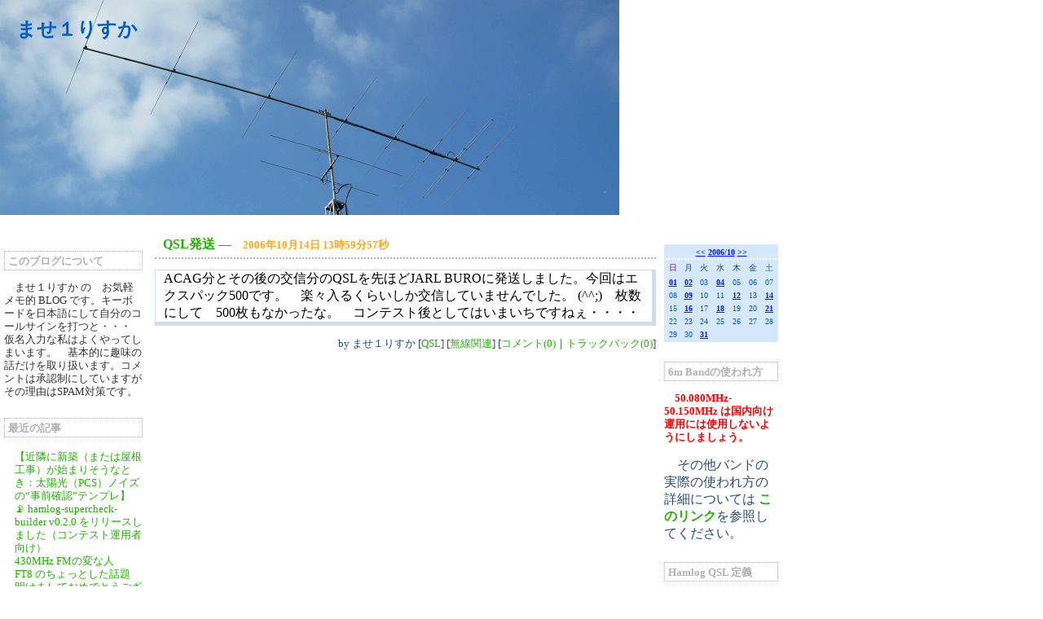

--- FILE ---
content_type: text/html; charset=UTF-8
request_url: http://jp1lrt.asablo.jp/blog/2006/10/14/
body_size: 18123
content:
<!DOCTYPE HTML PUBLIC "-//W3C//DTD HTML 4.01 Transitional//EN" "http://www.w3.org/TR/html4/loose.dtd">
<html lang="ja">
<head>
<meta name="robots" content="INDEX, FOLLOW">
<meta http-equiv="content-type" content="text/html; charset=UTF-8">
<title>2006-10-14: ませ１りすか</title>
<meta http-equiv="content-style-type" content="text/css"><link rel="stylesheet" type="text/css" href="http://jp1lrt.asablo.jp/blog/css" media="screen,tv,print">
<link rel="alternate" type="application/rss+xml" title="RSS" href="http://jp1lrt.asablo.jp/blog/rss">
<link rel="alternate" media="handheld" type="application/xhtml+xml" href="http://jp1lrt.k.asablo.jp/blog/2006/10/14/">
<link rel="stylesheet" type="text/css" href="http://s.asablo.jp/css/expandimage.css" media="screen,tv,print">
<meta http-equiv="content-script-type" content="text/javascript">
<script src="http://s.asablo.jp/js/expandimage.js" type="text/javascript"></script>
<script type="text/javascript" src="http://s.asablo.jp/editor/watermark_min.js?20131202_1"></script>
<meta name="google-site-verification" content="0H_kUDY6XAhJImIBufeuSwF6WR4M_8VpmTp7WveGRhg" />
</head>
<body class="body-list body-date body-date-2006-10-14 body-year-2006 body-mon-10 body-mday-14 body-dow-sat" onload="asablo.bodyonload(this); asahi_createWaterMark ();"><div id="container">

<div id="head">
<h1><a href="http://jp1lrt.asablo.jp/blog/">ませ１りすか</a></h1>
</div>

<div id="left">
<div class="sidebar">



<div class="mod mod-description">
<h2 class="mod-caption">このブログについて</h2>
<div class="mod-body">
<p class="mod-text">ませ１りすか の　お気軽メモ的 BLOG です。キーボードを日本語にして自分のコールサインを打つと・・・　仮名入力な私はよくやってしまいます。　基本的に趣味の話だけを取り扱います。コメントは承認制にしていますがその理由はSPAM対策です。</p>
</div> <!-- //mod-body -->
</div> <!-- //mod -->

<div class="mod mod-recent-articles">
<h2 class="mod-caption">最近の記事</h2>
<div class="mod-body">
<ul>
<li class="mod-text"><a href="http://jp1lrt.asablo.jp/blog/2026/01/13/9830362">【近隣に新築（または屋根工事）が始まりそうなとき：太陽光（PCS）ノイズの“事前確認”テンプレ】</a></li>
<li class="mod-text"><a href="http://jp1lrt.asablo.jp/blog/2026/01/09/9829454">📡 hamlog-supercheck-builder v0.2.0 をリリースしました（コンテスト運用者向け）</a></li>
<li class="mod-text"><a href="http://jp1lrt.asablo.jp/blog/2026/01/06/9828710">430MHz FMの変な人</a></li>
<li class="mod-text"><a href="http://jp1lrt.asablo.jp/blog/2026/01/04/9828119">FT8 のちょっとした話題</a></li>
<li class="mod-text"><a href="http://jp1lrt.asablo.jp/blog/2026/01/01/9827596">明けましておめでとうございます</a></li>
<li class="mod-text"><a href="http://jp1lrt.asablo.jp/blog/2025/12/29/9827056">📣【コンテスト勢のみなさんへ】</a></li>
<li class="mod-text"><a href="http://jp1lrt.asablo.jp/blog/2025/12/29/9826900">１エリアAMコンテスト（1AM）】開催日アンケート（2026年）</a></li>
<li class="mod-text"><a href="http://jp1lrt.asablo.jp/blog/2025/12/22/9825509">第41回1エリアAMコンテスト</a></li>
<li class="mod-text"><a href="http://jp1lrt.asablo.jp/blog/2025/12/18/9824754">📻 WSJT Log Utility v0.13 公開のお知らせ</a></li>
<li class="mod-text"><a href="http://jp1lrt.asablo.jp/blog/2025/12/15/9824039">How to Add a New Station Location in TQSL</a></li>
</ul>

</div> <!-- //mod-body -->
</div> <!-- //mod -->

<div class="mod mod-backno">
<h2 class="mod-caption">バックナンバー</h2>
<div class="mod-body">
<ul>
<li class="mod-text"><a href="http://jp1lrt.asablo.jp/blog/2026/01/">2026/ 1</a></li>
<li class="mod-text"><a href="http://jp1lrt.asablo.jp/blog/2025/12/">2025/12</a></li>
<li class="mod-text"><a href="http://jp1lrt.asablo.jp/blog/2025/11/">2025/11</a></li>
<li class="mod-text"><a href="http://jp1lrt.asablo.jp/blog/2025/10/">2025/10</a></li>
<li class="mod-text"><a href="http://jp1lrt.asablo.jp/blog/2025/09/">2025/ 9</a></li>
<li class="mod-text"><a href="http://jp1lrt.asablo.jp/blog/2025/08/">2025/ 8</a></li>
<li class="mod-text"><a href="http://jp1lrt.asablo.jp/blog/2025/07/">2025/ 7</a></li>
<li class="mod-text"><a href="http://jp1lrt.asablo.jp/blog/2025/06/">2025/ 6</a></li>
<li class="mod-text"><a href="http://jp1lrt.asablo.jp/blog/2025/05/">2025/ 5</a></li>
<li class="mod-text"><a href="http://jp1lrt.asablo.jp/blog/2025/04/">2025/ 4</a></li>
<li class="mod-text"><a href="http://jp1lrt.asablo.jp/blog/2025/03/">2025/ 3</a></li>
<li class="mod-text"><a href="http://jp1lrt.asablo.jp/blog/2025/02/">2025/ 2</a></li>
<li class="mod-link-to-archives"><a href="http://jp1lrt.asablo.jp/blog/archives">&lt;&lt;</a></li>
</ul>

</div> <!-- //mod-body -->
</div> <!-- //mod -->

<div class="mod mod-message">
<h2 class="mod-caption"><a name="part1653240"></a>e-mail</h2>
<div class="mod-body">
<p class="mod-text">ｊｐ１ｌｒｔあっと６ｍ．ｎｅｔ<BR>
<BR>
携帯<br> ｊｐ１ｌｒｔあっとｔ．ｖｏｄａｆｏｎｅ．ｎｅ．ｊｐ
<br>
</p>

</div> <!-- //mod-body -->
</div> <!-- //mod -->




<div class="mod mod-rss-button">
<h2 class="mod-caption"><a href="http://jp1lrt.asablo.jp/blog/rss">RSS</a></h2>
</div> <!-- //mod -->

<div class="mod mod-login-button">
<h2 class="mod-caption"><a href="https://www.asablo.jp/app?target_fqdn=jp1lrt.asablo.jp&amp;target_path=/blog/" rel="nofollow">ログイン</a></h2>
</div> <!-- //mod -->



</div> <!-- //sidebar -->
</div> <!-- //left -->

<div id="center">
<div id="main">







<div class="msg msg-560419 msg-cat-qsl msg-cat-ham msg-date-2006-10-14 msg-year-2006 msg-mon-10 msg-mday-14 msg-dow-sat msg-hour-13">
<h2 class="msg-title"><a href="/blog/2006/10/14/560419">QSL発送</a> ― <span class="msg-date">2006年10月14日 13時59分57秒</span></h2>
<div class="msg-body">

<div class="msg-content">
<div class="pos">

ACAG分とその後の交信分のQSLを先ほどJARL BUROに発送しました。今回はエクスパック500です。　楽々入るくらいしか交信していませんでした。
(^^;)　枚数にして　500枚もなかったな。　コンテスト後としてはいまいちですねぇ・・・・

</div>
</div>
</div> <!-- //msg-body -->
<p class="msg-footer"><span class="msg-author-info">by <span class="msg-author-name">ませ１りすか</span></span> <span class="msg-category-list"><span class="msg-category-info">[<a href="http://jp1lrt.asablo.jp/blog/cat/qsl/">QSL</a>]</span> <span class="msg-category-info">[<a href="http://jp1lrt.asablo.jp/blog/cat/ham/">無線関連</a>]</span> </span> <span class="msg-comment-info">[<a href="/blog/2006/10/14/560419#c">コメント(0)</a>｜<a href="/blog/2006/10/14/560419#tb">トラックバック(0)</a>]</span></p>
</div> <!-- //msg -->










</div> <!-- //main -->
</div> <!-- //center -->

<div id="right">
<div class="sidebar">



<div class="mod mod-calendar">

<div class="mod-body">
<table class="calendar" summary="記事が書かれた日を表示するカレンダー">
<tr>
<td colspan="7" class="calendar-title"><a href="http://jp1lrt.asablo.jp/blog/2006/09/">&lt;&lt;</a>
<a href="http://jp1lrt.asablo.jp/blog/2006/10/">2006/10</a>
<a href="http://jp1lrt.asablo.jp/blog/2006/11/">&gt;&gt;</a>
</td>
</tr>
<tr>
<td class="calendar-sun-name">日</td>
<td class="calendar-wday-name">月</td>
<td class="calendar-wday-name">火</td>
<td class="calendar-wday-name">水</td>
<td class="calendar-wday-name">木</td>
<td class="calendar-wday-name">金</td>
<td class="calendar-sat-name">土</td>
</tr>
<tr class="calendar-row">
<td class="calendar-cell"><a href="/blog/2006/10/01/">01</a></td>
<td class="calendar-cell"><a href="/blog/2006/10/02/">02</a></td>
<td class="calendar-cell">03</td>
<td class="calendar-cell"><a href="/blog/2006/10/04/">04</a></td>
<td class="calendar-cell">05</td>
<td class="calendar-cell">06</td>
<td class="calendar-cell">07</td>
</tr>
<tr class="calendar-row">
<td class="calendar-cell">08</td>
<td class="calendar-cell"><a href="/blog/2006/10/09/">09</a></td>
<td class="calendar-cell">10</td>
<td class="calendar-cell">11</td>
<td class="calendar-cell"><a href="/blog/2006/10/12/">12</a></td>
<td class="calendar-cell">13</td>
<td class="calendar-cell"><a href="/blog/2006/10/14/">14</a></td>
</tr>
<tr class="calendar-row">
<td class="calendar-cell">15</td>
<td class="calendar-cell"><a href="/blog/2006/10/16/">16</a></td>
<td class="calendar-cell">17</td>
<td class="calendar-cell"><a href="/blog/2006/10/18/">18</a></td>
<td class="calendar-cell">19</td>
<td class="calendar-cell">20</td>
<td class="calendar-cell"><a href="/blog/2006/10/21/">21</a></td>
</tr>
<tr class="calendar-row">
<td class="calendar-cell">22</td>
<td class="calendar-cell">23</td>
<td class="calendar-cell">24</td>
<td class="calendar-cell">25</td>
<td class="calendar-cell">26</td>
<td class="calendar-cell">27</td>
<td class="calendar-cell">28</td>
</tr>
<tr class="calendar-row">
<td class="calendar-cell">29</td>
<td class="calendar-cell">30</td>
<td class="calendar-cell"><a href="/blog/2006/10/31/">31</a></td>
<td class="calendar-cell" colspan="4"></td>
</tr>
</table> <!-- //calendar -->

</div> <!-- //mod-body -->
</div> <!-- //mod -->

<div class="mod mod-message">
<h2 class="mod-caption"><a name="part6849051"></a>6m Bandの使われ方</h2>
<div class="mod-body">
<p class="mod-text"><font color="RED"><b>50.080MHz-50.150MHz は国内向け運用には使用しないようにしましょう。</b></font><P>
その他バンドの実際の使われ方の詳細については <a href="http://www.asahi-net.or.jp/~vj5y-tkur/6m/6m_ja.html"><b>このリンク</B></a>を参照してください。<P>
</p>

</div> <!-- //mod-body -->
</div> <!-- //mod -->

<div class="mod mod-message">
<h2 class="mod-caption"><a name="part8037482"></a>Hamlog QSL 定義</h2>
<div class="mod-body">
<p class="mod-text">現在配布されている Tubro HAMLOG に同封されている白紙縦.qsl と白紙横.qsl を一部いじったものと、その他の定義です。ダウンロードした後にご自分用に改変してご使用ください。「ＨAM Font Light」もダウンロードできます。 JT65 JT9 FT8 FT4 FST4 T10 MSK144 QRA64 Q65対応です。Microsoft Edgeの方は右クリックで「対象をファイルに保存」でダウンロードし、拡張子をhtmlからqslに変えてください。
<P>
<a href="http://www.asahi-net.or.jp/~vj5y-tkur/QSL/TATE.qsl">縦用</a>　　
<a href="http://www.asahi-net.or.jp/~vj5y-tkur/QSL/TATE2.qsl"> 縦用2</a><br>　
<a href="http://www.asahi-net.or.jp/~vj5y-tkur/QSL/TATE3.qsl">縦用3</a>　　
<a href="http://www.asahi-net.or.jp/~vj5y-tkur/QSL/TATE4.qsl">縦用4</a><br>　
<a href="http://www.asahi-net.or.jp/~vj5y-tkur/QSL/TATE5.qsl">縦用5</a>　　
<a href="http://www.asahi-net.or.jp/~vj5y-tkur/QSL/TATE6.qsl">縦用6</a><br>　

<a href="http://www.asahi-net.or.jp/~vj5y-tkur/QSL/YOKO.qsl">横用</a>　 <a href="http://www.asahi-net.or.jp/~vj5y-tkur/QSL/YOKO2.qsl">横用2</a><br>　　<a href="http://www.asahi-net.or.jp/~vj5y-tkur/QSL/YOKO3.qsl">横用3</a>  <a href="http://www.asahi-net.or.jp/~vj5y-tkur/QSL/YOKO4.qsl">横用4</a><BR>
<a href="http://www.asahi-net.or.jp/~vj5y-tkur/QSL/contest_6QSO.qsl">コンテスト6QSO用</a><P>
<a href="http://homepage1.nifty.com/jo2hpo/font/">ＨAM Font Light</a>
</p>

</div> <!-- //mod-body -->
</div> <!-- //mod -->

<div class="mod mod-message">
<h2 class="mod-caption"><a name="part1509304"></a>コンディション情報</h2>
<div class="mod-body">
<p class="mod-text"><br><A href="http://wdc.nict.go.jp/ISDJ/" target="_self">国内の電離層観測DATA</a><br>
<A href="https://swc.nict.go.jp/" target="_self">宇宙天気予報</a><br>
<A href="http://hirweb.nict.go.jp/cgi-bin/telephone.pl" target="_self">宇宙環境情報電離層状態</a><BR>
<A href="http://www.spacew.com/">Solar Terrestrial Dispatch</A><br>
<A href="https://www.sws.bom.gov.au/HF_Systems/6/5">Ionospheric Map</A><br>
<A href="http://wdc.nict.go.jp/ionog/ionogram/nowpng/allsite.html">イオノグラム</A><br>
<A href="https://wdc.nict.go.jp/Ionosphere/realtime/latest-fxEs.html">スポラディックE層：最新2時間</A><br><br>
</p>

</div> <!-- //mod-body -->
</div> <!-- //mod -->

<div class="mod mod-category">
<h2 class="mod-caption">カテゴリ一覧</h2>
<div class="mod-body">
<ul>
<li class="mod-text"><a href="http://jp1lrt.asablo.jp/blog/cat/6m/">6m (630)</a></li>
<li class="mod-text"><a href="http://jp1lrt.asablo.jp/blog/cat/contest/">コンテスト (528)</a></li>
<li class="mod-text"><a href="http://jp1lrt.asablo.jp/blog/cat/dx/">DX (343)</a></li>
<li class="mod-text"><a href="http://jp1lrt.asablo.jp/blog/cat/plc/">PLC (65)</a></li>
<li class="mod-text"><a href="http://jp1lrt.asablo.jp/blog/cat/qsl/">QSL (86)</a></li>
<li class="mod-text"><a href="http://jp1lrt.asablo.jp/blog/cat/rfi/">インターフェア (11)</a></li>
<li class="mod-text"><a href="http://jp1lrt.asablo.jp/blog/cat/ham/">無線関連 (1816)</a></li>
<li class="mod-text"><a href="http://jp1lrt.asablo.jp/blog/cat/led/">LEDノイズ (41)</a></li>
<li class="mod-text"><a href="http://jp1lrt.asablo.jp/blog/cat/solar/">太陽光発電 (40)</a></li>
<li class="mod-text"><a href="http://jp1lrt.asablo.jp/blog/cat/asablo/">アサブロ (5)</a></li>
<li class="mod-text"><a href="http://jp1lrt.asablo.jp/blog/cat/other/">その他 (17)</a></li>
<li class="mod-text"><a href="http://jp1lrt.asablo.jp/blog/cat/digi/">DIGITAL (306)</a></li>
<li class="mod-text"><a href="http://jp1lrt.asablo.jp/blog/cat/noise/">ノイズ (104)</a></li>
<li class="mod-text"><a href="http://jp1lrt.asablo.jp/blog/cat/usen/">usen (4)</a></li>
</ul>

</div> <!-- //mod-body -->
</div> <!-- //mod -->

<div class="mod mod-comment">
<h2 class="mod-caption">最近のコメント</h2>
<div class="mod-body">
<ul>
<li class="mod-text"><a href="http://jp1lrt.asablo.jp/blog/2025/12/29/9826900#c9828104">JG1SNX</a></li>
<li class="mod-text"><a href="http://jp1lrt.asablo.jp/blog/2020/05/23/9249579#c9818115">JP1LRT </a></li>
<li class="mod-text"><a href="http://jp1lrt.asablo.jp/blog/2020/05/23/9249579#c9817189">JR2VKB</a></li>
<li class="mod-text"><a href="http://jp1lrt.asablo.jp/blog/2024/06/03/9689871#c9809819">JP1LRT</a></li>
<li class="mod-text"><a href="http://jp1lrt.asablo.jp/blog/2020/08/24/9370358#c9809705">JP1LRT / 津久浦</a></li>
<li class="mod-text"><a href="http://jp1lrt.asablo.jp/blog/2020/08/24/9370358#c9809611">JL1JVT/小池</a></li>
<li class="mod-text"><a href="http://jp1lrt.asablo.jp/blog/2025/06/02/9779662#c9783709">JH1OBS</a></li>
<li class="mod-text"><a href="http://jp1lrt.asablo.jp/blog/2025/04/19/9769496#c9774552">JA4EPE</a></li>
<li class="mod-text"><a href="http://jp1lrt.asablo.jp/blog/2025/02/17/9755345#c9756433">JP1LRT </a></li>
<li class="mod-text"><a href="http://jp1lrt.asablo.jp/blog/2025/02/17/9755345#c9756413">JO1CRA</a></li>
</ul>


</div> <!-- //mod-body -->
</div> <!-- //mod -->

<div class="mod mod-message">
<h2 class="mod-caption"><a name="part4925338"></a>X</h2>
<div class="mod-body">
<p class="mod-text"><a href="https://x.com/JP1LRT_" class="twitter-share-button" data-count="horizontal">Tweet</a><script type="text/javascript" src="http://platform.twitter.com/widgets.js"></script>

<script src="http://widgets.twimg.com/j/2/widget.js"></script>
<script>
new TWTR.Widget({
  version: 2,
  type: 'profile',
  rpp: 4,
  interval: 6000,
  width: 170,
  height: 400,
  theme: {
    shell: {
      background: '#333333',
      color: '#ffffff'
    },
    tweets: {
      background: '#000000',
      color: '#ffffff',
      links: '#4aed05'
    }
  },
  features: {
    scrollbar: false,
    loop: false,
    live: false,
    hashtags: true,
    timestamp: true,
    avatars: false,
    behavior: 'all'
  }
}).render().setUser('jp1lrt').start();
</script>
</p>

</div> <!-- //mod-body -->
</div> <!-- //mod -->

<div class="mod mod-trackback">
<h2 class="mod-caption">最近のトラックバック</h2>
<div class="mod-body">
<ul>
<li class="mod-text"><a href="http://jp1lrt.asablo.jp/blog/2011/08/11/6040896#tb6096981">ＨＡＭＬＯＧからeQSL.ccへ　まき０ちさか　</a></li>
<li class="mod-text"><a href="http://jp1lrt.asablo.jp/blog/2010/03/16/4952078#tb5122524">LED電球のノイズ</a></li>
<li class="mod-text"><a href="http://jp1lrt.asablo.jp/blog/2009/11/13/4692840#tb4698394">6m&amp;Downコンテスト結果発表</a></li>
<li class="mod-text"><a href="http://jp1lrt.asablo.jp/blog/2009/07/05/4414692#tb4462045">6m&amp;Down2009詳細</a></li>
<li class="mod-text"><a href="http://jp1lrt.asablo.jp/blog/2008/02/08/2611176#tb2627705">電波監理審議会「PLC異議申し立て第3回審理」傍聴レポート</a></li>
<li class="mod-text"><a href="http://jp1lrt.asablo.jp/blog/2007/10/05/1838438#tb1838767">ZLOG ｆｏｒ Windows用ACAG.DATの最新版が公開</a></li>
<li class="mod-text"><a href="http://jp1lrt.asablo.jp/blog/2006/10/01/544494#tb1472732"></a></li>
<li class="mod-text"><a href="http://jp1lrt.asablo.jp/blog/2007/04/24/1462634#tb1462876">CNC-1000がラジオNIKKEI放送に与える影響</a></li>
<li class="mod-text"><a href="http://jp1lrt.asablo.jp/blog/2007/03/28/1351622#tb1357972">JARL総会　委任状</a></li>
<li class="mod-text"><a href="http://jp1lrt.asablo.jp/blog/2007/03/14/1260300#tb1260411">光ネットワークス（株） PLCモデム「CNC-1000」</a></li>
</ul>

</div> <!-- //mod-body -->
</div> <!-- //mod -->




</div> <!-- //sidebar -->
</div> <!-- //right -->

<p id="footer"><a href="https://asahi-net.jp/asablo/" onclick="window.open(this.href, '_blank'); return false;" onkeypress="window.open(this.href, '_blank'); return false;"><img src="https://s.asablo.jp/img/banner1.gif" alt="アサブロ の トップページ" width="160" height="34"></a>
</p>
</div> <!-- //container -->
</body>
</html>



--- FILE ---
content_type: text/css; charset=UTF-8
request_url: http://jp1lrt.asablo.jp/blog/css
body_size: 5497
content:
/* common */

html,body {
	margin: 0;
	padding: 0
}
body {
	background-color: white;
	background-image: url(ttp://www.asahi-net.or.jp/~vj5y-tkur/jp1lrt/lrt_ant2-M.jpg);
	background-position: left bottom;
	background-repeat: no-repeat;
	color: black;
	font-size: medium;
	font-family: "ＭＳ Ｐゴシック", Hiragino Kaku Gothic Pro, Osaka, Verdana,sans-selif;
}
pre {
	margin: 1em;
	padding: 1em;
	border: 1px dashed #122CA0;
}
blockquote {
	margin: 1em;
	padding: 1em;
	border: 1px solid #122CA0;
	background-color: #F0F0F0;
}
p {
	text-indent: 1em;
	color: #2A4D71;
}
textarea {
	font-family: "ＭＳ Ｐゴシック", "Hiragino Kaku Gothic Pro", "ヒラギノ角ゴ Pro W3", "Osaka", Verdana, arial, sans-selif;
}
#container {
	margin: 0;
	padding: 0;
}
#head {
	margin: 0;
	color: #000000;
	background-color: white;
	padding-top: 20px;
	padding-left: 20px;
	background-image: url(http://www.asahi-net.or.jp/~vj5y-tkur/jp1lrt/lrt_ant1.jpg);
	background-repeat: no-repeat;
	width: 790px;
	height:264px;
	font-size: 24px;
	font-weight: bold;
}
#head h1 {
	margin-top: 0;
	margin-left: 0;
	font-size: 24px;
}
#head h1 a {
	color: #025ECD;
	background-color: transparent;
}
#head h1 img {
	border: none;
}
#center {
	float: left;
	margin-right: 0;
	padding: 0;
	border: none;
	width: 630px;
}
#left {
	float: left;
	margin-left: 0;
	padding: 0;
	width: 180px;
}
#right {
	float: left;
	margin-left: 0;
	padding: 0;
	width: 150px;
}
#footer {
	clear: both;
	width: 760px;
}
#footer a img {
	border: none;
}
.sidebar {
	margin-top: 1em;
	margin-left: 5px;
	margin-right: 5px;
}
#main {
	margin-left: 10px;
	margin-right: 5px;
}
.msg {
	margin-bottom: 2em;
}
.msg-title {
	font-size: medium;
	color: #23B102;
	line-height: 1.5;
	font-weight: bold;
	padding-top: 4px;
	padding-bottom: 4px;
	padding-left: 10px;
	border-bottom: dotted 2px #B1B1B1;
	margin-top: 0;
}
.msg-date {
	font-size: small;
	color: #FFA518;
	padding-top: 4px;
	padding-bottom: 4px;
	padding-left: 10px;
}
.msg-body {
	padding-left: 10px;
	padding-right: 10px;
	border-top: solid 1px #CFDCEC;
	border-left: solid 1px #CFDCEC;
	border-bottom: solid 5px #CFDCEC;
	border-right: solid 5px #CFDCEC;
}
.msg-body h2 {
	padding-left: 1em;
	border-bottom: solid 1px #B1B1B1;
	border-left: solid 2px #B1B1B1;;
}
.msg-body h3 {
	border-bottom: solid 1px #B1B1B1;
}
.msg-body h4 {
	border-bottom: dashed 1px #B1B1B1;
}
.msg-footer {
	text-align: right;
	font-size: small;
	padding-bottom: 4px;
}
.comment-caption {
	color: #025ECD;
}
.date {
	font-size: small;
	color: #919191;
	line-height: 1.5;
	padding-top: 6px;
	padding-bottom: 6px;
	padding-left: 10px;
}
.main {
	font-size: small;
	color: #333333;
	margin-left: 12px;
	margin-right: 12px;
	line-height: 1.3;
	padding-bottom: 20px;
	padding-left: 10px;
	padding-right: 10px;
}
.comments {
	font-size: small;
	color: #122CA0;
	line-height: 2;
	padding-right: 10px;
}
.mod-caption {
	font-size: small;
	color: #B1B1B1;
	line-height: 1.3;
	font-weight: bold;
	text-align: left;
	padding-top: 4px;
	padding-bottom: 2px;
	padding-left: 4px;
	border: dotted 1px #B1B1B1;
	margin-top: 24px;
}
.mod-message .mod-caption a {
	text-decoration: none;
	color: #B1B1B1;
}
.mod-message .mod-caption a:hover {
	text-decoration: none;
	color: #B1B1B1;
}
.mod-text {
	font-size: small;
	color: #333333;
	text-align: left;
	line-height: 1.3;
}
.mod ul {
	margin-left: 0;
	padding-left: 0;
}

.mod ul li {
	margin-left: 0;
	font-size: small;
	padding-left: 1em;
	list-style-type: none;
}
.calendar {
	font-size: x-small;
	border: none;
	width: 140px;
	height: 120px;
	text-align: center;
	background-color: #D6E9FC;
}
.calendar-title {
	color: #025ECD;
	line-height: 1.3;
	font-weight: bold;
	text-align: center;
	vertical-align: top;
	border-bottom: dotted 2px white;
}
.calendar-sun-name {
	color: #7A08A4;
}
.calendar-wday-name {
	color: #1A4571;
}
.calendar-sat-name {
	color: #008B8D;
}
.calendar-row {

}
.calendar-cell {
	color: #025ECD;
	text-align: center;
	vertical-align: top;
}
.calendar a {
	color: #001EFF;
	font-size: x-small;
	font-weight: bold;
	text-decoration: underline;
}
.calendar a:hover {
	color: #FF9600;
	font-size: xx-small;
	font-weight: bold;
	text-decoration: underline;
}
a {
	text-decoration: none;
	color: #23B102;
}
a:hover {
	text-decoration: underline;
	color: #FFBA00;
}
.comment-caption {
	border-top: dotted 2px #B1B1B1;
	padding: 0.5em 1em;
	font-weight: bold;
	font-size: small;
	border-bottom: none;
}
.comment-title {
	color: #FF7800;
	font-size: small;
	padding: 0.2em;
	background-color: #FFF9D0;
}
.comment-body {
	color: #2A4D71;
	font-size: small;
	padding: 0.2em 1em 0.7em 1em;
}
.comment-form {
	font-size: small;
	padding: 0.2em 1em 0.7em 1.2em;
	line-height: 1.5;
}
.tb-caption {
	border-top: dotted 2px #B1B1B1;
	padding: 0.5em 1em;
	font-weight: bold;
	font-size: small;
	border-bottom: none;
}
.tb-title {
	color: #FF7800;
	font-size: small;
	padding: 0.2em;
	background-color: #FFF9D0;
}
.tb-url {
	padding: 0.5em 2em;
	font-size: small;
}
.tb-body {
	color: #2A4D71;
	font-size: small;
	padding: 0.2em 1em 0.7em 1em;
}
.navi {
	width: 100%;
	text-align: right;
}
.navi-prev {
}
.navi-next {
}

/* end of stylesheet */
